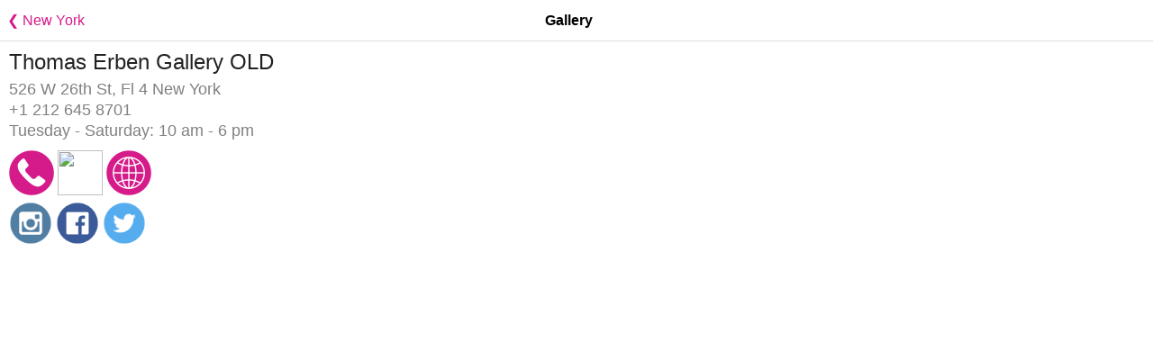

--- FILE ---
content_type: text/html;charset=UTF-8
request_url: https://expoartist.org/profile.cfm?mode=1&divid=2&profileid=42126
body_size: 8102
content:


<title>Thomas Erben Gallery OLD - ExpoArtist.org</title>

<head>

<script data-ad-client="pub-5281120459877365" async src="https://pagead2.googlesyndication
.com/pagead/js/adsbygoogle.js"></script>

<meta name="description" content="Art exhibits, galleries, venue rentals and artists. New York, SF Bay, Paris, Santa Fe, Portugal, Mexico City and more.">

<meta name="viewport" content="width=device-width, initial-scale=1"> 
<link href="//fonts.googleapis.com/css?family=Raleway:400,300,600" rel="stylesheet" type="text/css"> 

<link rel="stylesheet" href="normalize.css">
<link rel="stylesheet" href="skeleton.css">

<style>
  .myformstyle {
    -webkit-box-shadow: 0px 2px 6px 1px rgba(0,0,0,0.49);
    -moz-box-shadow: 0px 2px 6px 1px rgba(0,0,0,0.49);
    box-shadow: 0px 2px 6px 1px rgba(0,0,0,0.49);
    }

    td {border:0px; margin:0px; padding:0px}
    tr {border:0px; margin:0px; padding:0px}
    table {border:0px; margin:0px;  padding:0px}
    form {border:0px; margin:0px;  padding:0px}
    h5 {border:0px; margin:0px;  padding:0px; margin-bottom:10px}
    h4 {border:0px; margin:0px;  padding:0px; margin-bottom:10px}
    h3 {border:0px; margin:0px;  padding:0px; margin-bottom:10px}
    a {color:black; }

    .imgx {
    width:100%;
    height:200px;
    object-fit:cover;
    }

    .button {
    font-size:1.3em; 
    font-weight:normal; 
    background-color: #d51a8a; 
    color:white; 
    width:88%; 
    border:0px; 
    margin-bottom:8px; 
    line-height:2.3em; 
    height:2.3em
    }
</style>
  
<!-- Global site tag (gtag.js) - Google Analytics -->
<script async src="https://www.googletagmanager.com/gtag/js?id=UA-133758317-1"></script>
<script>
  window.dataLayer = window.dataLayer || [];
  function gtag(){dataLayer.push(arguments);}
  gtag('js', new Date());

  gtag('config', 'UA-133758317-1');
</script>
 
  
<script type="text/javascript" language="JavaScript">

<!--
function RemoveContent(d) {
document.getElementById(d).style.display = "none";
}

function InsertContent(d) {
document.getElementById(d).style.display = "";
}

function toggleDiv(d){
  
 if(document.getElementById(d).style.display=='none'){
	 InsertContent(d);
} else {
	RemoveContent(d);
}
}
//-->

function runajax(divtoupdate,url,nextaction,nextactioninfo)
{
//send request
var xmlhttp;
if (window.XMLHttpRequest)
  {// code for IE7+, Firefox, Chrome, Opera, Safari
  xmlhttp=new XMLHttpRequest();
  }
else
  {// code for IE6, IE5
  xmlhttp=new ActiveXObject("Microsoft.XMLHTTP");
  }
  //response
xmlhttp.onreadystatechange=function()
  {
  if (xmlhttp.readyState==4 && xmlhttp.status==200)
    {	  
    document.getElementById(divtoupdate).innerHTML=xmlhttp.responseText; 

		if(nextaction==1){
			//nextaction is set to 1 in admin_Categories_Assign.cfm
			//why - to update the span showing all current cats for a vendor AFTER we update the cat from the button 		
			runajax('spanxx'+nextactioninfo,'assigncategoriesgetallcatsforvendor.cfm?vid='+nextactioninfo);
		}

		if(nextaction==2){
			//nextaction is set to 1 in assignvendortags.cfm
			//why - to update the span showing all current tags for a vendor AFTER we update the tag from the button 		
			runajax('spanxx'+nextactioninfo,'assignvendortagsgetalltagsforvendor.cfm?vid='+nextactioninfo);
		}

		if(nextaction==3){
			//nextaction is set to 3 in emailrecipients.cfm
			//why - to update the span showing all how many emails are not included in a blast 		
			runajax('notincluded','emailrecipientsprocesstotal.cfm');
		}




    }
  }
xmlhttp.open("GET",url,true);
xmlhttp.send();
}
 
//called in searchbody.cfm 
 var typewatch = function(){ 
    var timer = 0;
    return function(callback, ms){
        clearTimeout (timer);
        timer = setTimeout(callback, ms);
    }  
}(); 

//called in searchbody.cfm , reportform.cfm
function runkeywordsearch(){
	el = document.getElementById("fname2"); 
	
	var url = 'events.cfm?mode=1&divid=2&profileid=42126&keyword='+encodeURIComponent(el.value);
	 
	window.location.href=url;
	
}  
 
//called when closing cover see nav.cfm
function refreshCells(){
	//alert('refresh cells');
	runajax('refreshcellsdiv','refreshcellscontent.cfm');
}
 
//javascript:parent.runprofile(167155,'default',window.pageYOffset);canScroll=0;lastYScrollPosition=window.pageYOffset
function runemail(sendtoindividual){
	
	canScroll=0;
	lastYScrollPosition=window.pageYOffset;
	
	var url =  'email.cfm?sendtoindividual='+sendtoindividual;
	InsertContent('cover');
	runajax('detailcontent',url);
}
 
function runbidlist(){
	var url =  'bidlist.cfm';
	InsertContent('cover');
	runajax('detailcontent',url);
}

function runimagelibrary(){
	var url =  'imagelibrary.cfm';
	InsertContent('cover');
	runajax('detailcontent',url);
}


function runprofile(vid,clickedfrom,yoffset,totoprofiletemplate,urlvars){
	//if(urlvars) alert(urlvars);
	if(!yoffset)yoffset=0;
	if(!urlvars)urlvars='';
	//alert(yoffset+ ' runprofile()');
	
	var thisTemplate = 'profile1.cfm';
	if(totoprofiletemplate) {
		thisTemplate = totoprofiletemplate;
		//alert(thisTemplate);
	}
	
	var url = 'profile.cfm?clickedfrom='+clickedfrom+'&vid='+vid+'&yoffset='+yoffset+'&specifictemplate='+thisTemplate+urlvars;
	InsertContent('cover');
	runajax('detailcontent',url);
}



function runaddvendor(typeofvendor){
	var url =  'addvendor.cfm';
	
	if(typeofvendor == 'tourstop'){
		url = 'addvendor.cfm?istourstop=1';
	}
	InsertContent('cover');
	runajax('detailcontent',url);
}


function runaddperson(){
	var url =  'addvendor.cfm';
	
	InsertContent('cover');
	runajax('detailcontent',url);
}

//resetyoffset is 1 when simply clicking SEARCH from main nav. otherwise it's 0 when coming from profilebody.cfm BACK TO SEARCH --->
function runsearch(resetyoffset){ 
	var url =  'search.cfm';
	if(resetyoffset==1) url = 'search.cfm?yoffset=0';
	parent.InsertContent('cover');
	parent.runajax('detailcontent',url);
	
	
} 

</script>

</head>

  
<body style="font-family:Arial, Helvetica, sans-serif">























    
    
    





<div style="display: table;  
border-bottom:1px solid #ddd; position:fixed; background-color:#fff; width:100%;font-size:16px; color:white; top:0px; left:0px; height:45px;">
<div style="display: table-cell; vertical-align: middle;">

  <div onClick="window.location.href='events.cfm?mode=1&divid=2&';" style=" cursor: pointer; color: #d51a8a; display:inline-block; width:36.5%"> &nbsp; &#10094; New York</div>
  
  <div align="center" style="color: black; display:inline-block; width:25%; font-weight:bold; ">Gallery</div>
  
  
  </div>
  
  
  </div>





<style>td{border:0px; margin:0px; padding:0px}</style>








<div style="height:50px"></div>






    
    























<div style="padding-left:10px">


<font style="font-size:1.6em">Thomas Erben Gallery OLD</font><br>
<font style="font-size:1.2em; line-height:1.3em; color:gray">526 W 26th St, Fl 4 New York<br>
+1 212 645 8701<br>
Tuesday - Saturday: 10 am - 6 pm
</font>



<div style="height:10px"></div>

<div>



	
    <a href="tel:+1 212 645 8701"><img src="img/profileiconphone.png" width="50"></a>
    
    
    
    <a href="https://maps.google.com?daddr=526 W 26th St, Fl 4+New York" target="_blank"><img src="img/profileiconmap.png" width="50"></a>





<a href="https://www.thomaserben.com/" target="_blank"><img src="img/profileiconweb.png" width="50"></a>

</div>





<a href="https://www.instagram.com/thomaserbengallery" target="_blank"><img src="socialmediaicons/instagram.png" width="48"></a>




<a href="https://www.facebook.com/thomaserbengallery" target="_blank"><img src="socialmediaicons/facebook.png" width="48"></a>







<a href="https://www.twitter.com/thomaserben" target="_blank"><img src="socialmediaicons/twitter.png" width="48"></a>









</div>













<div style="height:15px"></div>


    
    



--- FILE ---
content_type: text/html; charset=utf-8
request_url: https://www.google.com/recaptcha/api2/aframe
body_size: 270
content:
<!DOCTYPE HTML><html><head><meta http-equiv="content-type" content="text/html; charset=UTF-8"></head><body><script nonce="zkT0QuF0RiD762CqutJbwA">/** Anti-fraud and anti-abuse applications only. See google.com/recaptcha */ try{var clients={'sodar':'https://pagead2.googlesyndication.com/pagead/sodar?'};window.addEventListener("message",function(a){try{if(a.source===window.parent){var b=JSON.parse(a.data);var c=clients[b['id']];if(c){var d=document.createElement('img');d.src=c+b['params']+'&rc='+(localStorage.getItem("rc::a")?sessionStorage.getItem("rc::b"):"");window.document.body.appendChild(d);sessionStorage.setItem("rc::e",parseInt(sessionStorage.getItem("rc::e")||0)+1);localStorage.setItem("rc::h",'1768721985900');}}}catch(b){}});window.parent.postMessage("_grecaptcha_ready", "*");}catch(b){}</script></body></html>